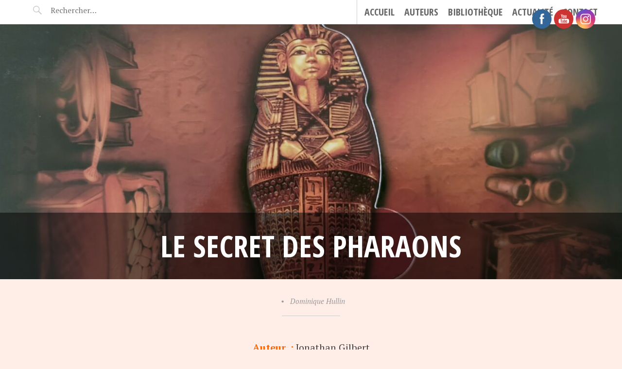

--- FILE ---
content_type: text/html; charset=UTF-8
request_url: https://www.pop-up-feerie-livresanimes.fr/le-secret-des-pharaons/
body_size: 10369
content:
<!DOCTYPE html>
<html lang="fr-FR">
<head>
<meta charset="UTF-8">
<meta name="viewport" content="width=device-width, initial-scale=1">
<link rel="profile" href="http://gmpg.org/xfn/11">
<link rel="pingback" href="https://www.pop-up-feerie-livresanimes.fr/xmlrpc.php">

<title>Le secret des pharaons &#8211; Pop-Up féerie</title>
<meta name='robots' content='max-image-preview:large' />
<link rel='dns-prefetch' href='//fonts.googleapis.com' />
<link rel="alternate" type="application/rss+xml" title="Pop-Up féerie &raquo; Flux" href="https://www.pop-up-feerie-livresanimes.fr/feed/" />
<link rel="alternate" type="application/rss+xml" title="Pop-Up féerie &raquo; Flux des commentaires" href="https://www.pop-up-feerie-livresanimes.fr/comments/feed/" />
<script type="text/javascript">
/* <![CDATA[ */
window._wpemojiSettings = {"baseUrl":"https:\/\/s.w.org\/images\/core\/emoji\/15.0.3\/72x72\/","ext":".png","svgUrl":"https:\/\/s.w.org\/images\/core\/emoji\/15.0.3\/svg\/","svgExt":".svg","source":{"concatemoji":"https:\/\/www.pop-up-feerie-livresanimes.fr\/wp-includes\/js\/wp-emoji-release.min.js?ver=6.5.7"}};
/*! This file is auto-generated */
!function(i,n){var o,s,e;function c(e){try{var t={supportTests:e,timestamp:(new Date).valueOf()};sessionStorage.setItem(o,JSON.stringify(t))}catch(e){}}function p(e,t,n){e.clearRect(0,0,e.canvas.width,e.canvas.height),e.fillText(t,0,0);var t=new Uint32Array(e.getImageData(0,0,e.canvas.width,e.canvas.height).data),r=(e.clearRect(0,0,e.canvas.width,e.canvas.height),e.fillText(n,0,0),new Uint32Array(e.getImageData(0,0,e.canvas.width,e.canvas.height).data));return t.every(function(e,t){return e===r[t]})}function u(e,t,n){switch(t){case"flag":return n(e,"\ud83c\udff3\ufe0f\u200d\u26a7\ufe0f","\ud83c\udff3\ufe0f\u200b\u26a7\ufe0f")?!1:!n(e,"\ud83c\uddfa\ud83c\uddf3","\ud83c\uddfa\u200b\ud83c\uddf3")&&!n(e,"\ud83c\udff4\udb40\udc67\udb40\udc62\udb40\udc65\udb40\udc6e\udb40\udc67\udb40\udc7f","\ud83c\udff4\u200b\udb40\udc67\u200b\udb40\udc62\u200b\udb40\udc65\u200b\udb40\udc6e\u200b\udb40\udc67\u200b\udb40\udc7f");case"emoji":return!n(e,"\ud83d\udc26\u200d\u2b1b","\ud83d\udc26\u200b\u2b1b")}return!1}function f(e,t,n){var r="undefined"!=typeof WorkerGlobalScope&&self instanceof WorkerGlobalScope?new OffscreenCanvas(300,150):i.createElement("canvas"),a=r.getContext("2d",{willReadFrequently:!0}),o=(a.textBaseline="top",a.font="600 32px Arial",{});return e.forEach(function(e){o[e]=t(a,e,n)}),o}function t(e){var t=i.createElement("script");t.src=e,t.defer=!0,i.head.appendChild(t)}"undefined"!=typeof Promise&&(o="wpEmojiSettingsSupports",s=["flag","emoji"],n.supports={everything:!0,everythingExceptFlag:!0},e=new Promise(function(e){i.addEventListener("DOMContentLoaded",e,{once:!0})}),new Promise(function(t){var n=function(){try{var e=JSON.parse(sessionStorage.getItem(o));if("object"==typeof e&&"number"==typeof e.timestamp&&(new Date).valueOf()<e.timestamp+604800&&"object"==typeof e.supportTests)return e.supportTests}catch(e){}return null}();if(!n){if("undefined"!=typeof Worker&&"undefined"!=typeof OffscreenCanvas&&"undefined"!=typeof URL&&URL.createObjectURL&&"undefined"!=typeof Blob)try{var e="postMessage("+f.toString()+"("+[JSON.stringify(s),u.toString(),p.toString()].join(",")+"));",r=new Blob([e],{type:"text/javascript"}),a=new Worker(URL.createObjectURL(r),{name:"wpTestEmojiSupports"});return void(a.onmessage=function(e){c(n=e.data),a.terminate(),t(n)})}catch(e){}c(n=f(s,u,p))}t(n)}).then(function(e){for(var t in e)n.supports[t]=e[t],n.supports.everything=n.supports.everything&&n.supports[t],"flag"!==t&&(n.supports.everythingExceptFlag=n.supports.everythingExceptFlag&&n.supports[t]);n.supports.everythingExceptFlag=n.supports.everythingExceptFlag&&!n.supports.flag,n.DOMReady=!1,n.readyCallback=function(){n.DOMReady=!0}}).then(function(){return e}).then(function(){var e;n.supports.everything||(n.readyCallback(),(e=n.source||{}).concatemoji?t(e.concatemoji):e.wpemoji&&e.twemoji&&(t(e.twemoji),t(e.wpemoji)))}))}((window,document),window._wpemojiSettings);
/* ]]> */
</script>
<style id='wp-emoji-styles-inline-css' type='text/css'>

	img.wp-smiley, img.emoji {
		display: inline !important;
		border: none !important;
		box-shadow: none !important;
		height: 1em !important;
		width: 1em !important;
		margin: 0 0.07em !important;
		vertical-align: -0.1em !important;
		background: none !important;
		padding: 0 !important;
	}
</style>
<link rel='stylesheet' id='wp-block-library-css' href='https://www.pop-up-feerie-livresanimes.fr/wp-includes/css/dist/block-library/style.min.css?ver=6.5.7' type='text/css' media='all' />
<style id='wp-block-library-inline-css' type='text/css'>
.has-text-align-justify{text-align:justify;}
</style>
<link rel='stylesheet' id='mediaelement-css' href='https://www.pop-up-feerie-livresanimes.fr/wp-includes/js/mediaelement/mediaelementplayer-legacy.min.css?ver=4.2.17' type='text/css' media='all' />
<link rel='stylesheet' id='wp-mediaelement-css' href='https://www.pop-up-feerie-livresanimes.fr/wp-includes/js/mediaelement/wp-mediaelement.min.css?ver=6.5.7' type='text/css' media='all' />
<style id='classic-theme-styles-inline-css' type='text/css'>
/*! This file is auto-generated */
.wp-block-button__link{color:#fff;background-color:#32373c;border-radius:9999px;box-shadow:none;text-decoration:none;padding:calc(.667em + 2px) calc(1.333em + 2px);font-size:1.125em}.wp-block-file__button{background:#32373c;color:#fff;text-decoration:none}
</style>
<style id='global-styles-inline-css' type='text/css'>
body{--wp--preset--color--black: #000000;--wp--preset--color--cyan-bluish-gray: #abb8c3;--wp--preset--color--white: #ffffff;--wp--preset--color--pale-pink: #f78da7;--wp--preset--color--vivid-red: #cf2e2e;--wp--preset--color--luminous-vivid-orange: #ff6900;--wp--preset--color--luminous-vivid-amber: #fcb900;--wp--preset--color--light-green-cyan: #7bdcb5;--wp--preset--color--vivid-green-cyan: #00d084;--wp--preset--color--pale-cyan-blue: #8ed1fc;--wp--preset--color--vivid-cyan-blue: #0693e3;--wp--preset--color--vivid-purple: #9b51e0;--wp--preset--gradient--vivid-cyan-blue-to-vivid-purple: linear-gradient(135deg,rgba(6,147,227,1) 0%,rgb(155,81,224) 100%);--wp--preset--gradient--light-green-cyan-to-vivid-green-cyan: linear-gradient(135deg,rgb(122,220,180) 0%,rgb(0,208,130) 100%);--wp--preset--gradient--luminous-vivid-amber-to-luminous-vivid-orange: linear-gradient(135deg,rgba(252,185,0,1) 0%,rgba(255,105,0,1) 100%);--wp--preset--gradient--luminous-vivid-orange-to-vivid-red: linear-gradient(135deg,rgba(255,105,0,1) 0%,rgb(207,46,46) 100%);--wp--preset--gradient--very-light-gray-to-cyan-bluish-gray: linear-gradient(135deg,rgb(238,238,238) 0%,rgb(169,184,195) 100%);--wp--preset--gradient--cool-to-warm-spectrum: linear-gradient(135deg,rgb(74,234,220) 0%,rgb(151,120,209) 20%,rgb(207,42,186) 40%,rgb(238,44,130) 60%,rgb(251,105,98) 80%,rgb(254,248,76) 100%);--wp--preset--gradient--blush-light-purple: linear-gradient(135deg,rgb(255,206,236) 0%,rgb(152,150,240) 100%);--wp--preset--gradient--blush-bordeaux: linear-gradient(135deg,rgb(254,205,165) 0%,rgb(254,45,45) 50%,rgb(107,0,62) 100%);--wp--preset--gradient--luminous-dusk: linear-gradient(135deg,rgb(255,203,112) 0%,rgb(199,81,192) 50%,rgb(65,88,208) 100%);--wp--preset--gradient--pale-ocean: linear-gradient(135deg,rgb(255,245,203) 0%,rgb(182,227,212) 50%,rgb(51,167,181) 100%);--wp--preset--gradient--electric-grass: linear-gradient(135deg,rgb(202,248,128) 0%,rgb(113,206,126) 100%);--wp--preset--gradient--midnight: linear-gradient(135deg,rgb(2,3,129) 0%,rgb(40,116,252) 100%);--wp--preset--font-size--small: 13px;--wp--preset--font-size--medium: 20px;--wp--preset--font-size--large: 36px;--wp--preset--font-size--x-large: 42px;--wp--preset--spacing--20: 0.44rem;--wp--preset--spacing--30: 0.67rem;--wp--preset--spacing--40: 1rem;--wp--preset--spacing--50: 1.5rem;--wp--preset--spacing--60: 2.25rem;--wp--preset--spacing--70: 3.38rem;--wp--preset--spacing--80: 5.06rem;--wp--preset--shadow--natural: 6px 6px 9px rgba(0, 0, 0, 0.2);--wp--preset--shadow--deep: 12px 12px 50px rgba(0, 0, 0, 0.4);--wp--preset--shadow--sharp: 6px 6px 0px rgba(0, 0, 0, 0.2);--wp--preset--shadow--outlined: 6px 6px 0px -3px rgba(255, 255, 255, 1), 6px 6px rgba(0, 0, 0, 1);--wp--preset--shadow--crisp: 6px 6px 0px rgba(0, 0, 0, 1);}:where(.is-layout-flex){gap: 0.5em;}:where(.is-layout-grid){gap: 0.5em;}body .is-layout-flex{display: flex;}body .is-layout-flex{flex-wrap: wrap;align-items: center;}body .is-layout-flex > *{margin: 0;}body .is-layout-grid{display: grid;}body .is-layout-grid > *{margin: 0;}:where(.wp-block-columns.is-layout-flex){gap: 2em;}:where(.wp-block-columns.is-layout-grid){gap: 2em;}:where(.wp-block-post-template.is-layout-flex){gap: 1.25em;}:where(.wp-block-post-template.is-layout-grid){gap: 1.25em;}.has-black-color{color: var(--wp--preset--color--black) !important;}.has-cyan-bluish-gray-color{color: var(--wp--preset--color--cyan-bluish-gray) !important;}.has-white-color{color: var(--wp--preset--color--white) !important;}.has-pale-pink-color{color: var(--wp--preset--color--pale-pink) !important;}.has-vivid-red-color{color: var(--wp--preset--color--vivid-red) !important;}.has-luminous-vivid-orange-color{color: var(--wp--preset--color--luminous-vivid-orange) !important;}.has-luminous-vivid-amber-color{color: var(--wp--preset--color--luminous-vivid-amber) !important;}.has-light-green-cyan-color{color: var(--wp--preset--color--light-green-cyan) !important;}.has-vivid-green-cyan-color{color: var(--wp--preset--color--vivid-green-cyan) !important;}.has-pale-cyan-blue-color{color: var(--wp--preset--color--pale-cyan-blue) !important;}.has-vivid-cyan-blue-color{color: var(--wp--preset--color--vivid-cyan-blue) !important;}.has-vivid-purple-color{color: var(--wp--preset--color--vivid-purple) !important;}.has-black-background-color{background-color: var(--wp--preset--color--black) !important;}.has-cyan-bluish-gray-background-color{background-color: var(--wp--preset--color--cyan-bluish-gray) !important;}.has-white-background-color{background-color: var(--wp--preset--color--white) !important;}.has-pale-pink-background-color{background-color: var(--wp--preset--color--pale-pink) !important;}.has-vivid-red-background-color{background-color: var(--wp--preset--color--vivid-red) !important;}.has-luminous-vivid-orange-background-color{background-color: var(--wp--preset--color--luminous-vivid-orange) !important;}.has-luminous-vivid-amber-background-color{background-color: var(--wp--preset--color--luminous-vivid-amber) !important;}.has-light-green-cyan-background-color{background-color: var(--wp--preset--color--light-green-cyan) !important;}.has-vivid-green-cyan-background-color{background-color: var(--wp--preset--color--vivid-green-cyan) !important;}.has-pale-cyan-blue-background-color{background-color: var(--wp--preset--color--pale-cyan-blue) !important;}.has-vivid-cyan-blue-background-color{background-color: var(--wp--preset--color--vivid-cyan-blue) !important;}.has-vivid-purple-background-color{background-color: var(--wp--preset--color--vivid-purple) !important;}.has-black-border-color{border-color: var(--wp--preset--color--black) !important;}.has-cyan-bluish-gray-border-color{border-color: var(--wp--preset--color--cyan-bluish-gray) !important;}.has-white-border-color{border-color: var(--wp--preset--color--white) !important;}.has-pale-pink-border-color{border-color: var(--wp--preset--color--pale-pink) !important;}.has-vivid-red-border-color{border-color: var(--wp--preset--color--vivid-red) !important;}.has-luminous-vivid-orange-border-color{border-color: var(--wp--preset--color--luminous-vivid-orange) !important;}.has-luminous-vivid-amber-border-color{border-color: var(--wp--preset--color--luminous-vivid-amber) !important;}.has-light-green-cyan-border-color{border-color: var(--wp--preset--color--light-green-cyan) !important;}.has-vivid-green-cyan-border-color{border-color: var(--wp--preset--color--vivid-green-cyan) !important;}.has-pale-cyan-blue-border-color{border-color: var(--wp--preset--color--pale-cyan-blue) !important;}.has-vivid-cyan-blue-border-color{border-color: var(--wp--preset--color--vivid-cyan-blue) !important;}.has-vivid-purple-border-color{border-color: var(--wp--preset--color--vivid-purple) !important;}.has-vivid-cyan-blue-to-vivid-purple-gradient-background{background: var(--wp--preset--gradient--vivid-cyan-blue-to-vivid-purple) !important;}.has-light-green-cyan-to-vivid-green-cyan-gradient-background{background: var(--wp--preset--gradient--light-green-cyan-to-vivid-green-cyan) !important;}.has-luminous-vivid-amber-to-luminous-vivid-orange-gradient-background{background: var(--wp--preset--gradient--luminous-vivid-amber-to-luminous-vivid-orange) !important;}.has-luminous-vivid-orange-to-vivid-red-gradient-background{background: var(--wp--preset--gradient--luminous-vivid-orange-to-vivid-red) !important;}.has-very-light-gray-to-cyan-bluish-gray-gradient-background{background: var(--wp--preset--gradient--very-light-gray-to-cyan-bluish-gray) !important;}.has-cool-to-warm-spectrum-gradient-background{background: var(--wp--preset--gradient--cool-to-warm-spectrum) !important;}.has-blush-light-purple-gradient-background{background: var(--wp--preset--gradient--blush-light-purple) !important;}.has-blush-bordeaux-gradient-background{background: var(--wp--preset--gradient--blush-bordeaux) !important;}.has-luminous-dusk-gradient-background{background: var(--wp--preset--gradient--luminous-dusk) !important;}.has-pale-ocean-gradient-background{background: var(--wp--preset--gradient--pale-ocean) !important;}.has-electric-grass-gradient-background{background: var(--wp--preset--gradient--electric-grass) !important;}.has-midnight-gradient-background{background: var(--wp--preset--gradient--midnight) !important;}.has-small-font-size{font-size: var(--wp--preset--font-size--small) !important;}.has-medium-font-size{font-size: var(--wp--preset--font-size--medium) !important;}.has-large-font-size{font-size: var(--wp--preset--font-size--large) !important;}.has-x-large-font-size{font-size: var(--wp--preset--font-size--x-large) !important;}
.wp-block-navigation a:where(:not(.wp-element-button)){color: inherit;}
:where(.wp-block-post-template.is-layout-flex){gap: 1.25em;}:where(.wp-block-post-template.is-layout-grid){gap: 1.25em;}
:where(.wp-block-columns.is-layout-flex){gap: 2em;}:where(.wp-block-columns.is-layout-grid){gap: 2em;}
.wp-block-pullquote{font-size: 1.5em;line-height: 1.6;}
</style>
<link rel='stylesheet' id='contact-form-7-css' href='https://www.pop-up-feerie-livresanimes.fr/wp-content/plugins/contact-form-7/includes/css/styles.css?ver=5.5.6.1' type='text/css' media='all' />
<style id='contact-form-7-inline-css' type='text/css'>
.wpcf7 .wpcf7-recaptcha iframe {margin-bottom: 0;}.wpcf7 .wpcf7-recaptcha[data-align="center"] > div {margin: 0 auto;}.wpcf7 .wpcf7-recaptcha[data-align="right"] > div {margin: 0 0 0 auto;}
</style>
<link rel='stylesheet' id='SFSImainCss-css' href='https://www.pop-up-feerie-livresanimes.fr/wp-content/plugins/ultimate-social-media-icons/css/sfsi-style.css?ver=2.7.5' type='text/css' media='all' />
<link rel='stylesheet' id='pictorico-style-css' href='https://www.pop-up-feerie-livresanimes.fr/wp-content/themes/pictorico/style.css?ver=6.5.7' type='text/css' media='all' />
<link rel='stylesheet' id='genericons-css' href='https://www.pop-up-feerie-livresanimes.fr/wp-content/plugins/jetpack/_inc/genericons/genericons/genericons.css?ver=3.1' type='text/css' media='all' />
<link rel='stylesheet' id='pictorico-open-sans-condensed-css' href='https://fonts.googleapis.com/css?family=Open+Sans+Condensed%3A300%2C300italic%2C700&#038;subset=latin%2Clatin-ext&#038;ver=6.5.7' type='text/css' media='all' />
<link rel='stylesheet' id='pictorico-pt-serif-css' href='https://fonts.googleapis.com/css?family=PT+Serif%3A400%2C700%2C400italic%2C700italic&#038;ver=6.5.7' type='text/css' media='all' />
<link rel='stylesheet' id='jetpack_css-css' href='https://www.pop-up-feerie-livresanimes.fr/wp-content/plugins/jetpack/css/jetpack.css?ver=10.8.2' type='text/css' media='all' />
<script type="text/javascript" src="https://www.pop-up-feerie-livresanimes.fr/wp-includes/js/jquery/jquery.min.js?ver=3.7.1" id="jquery-core-js"></script>
<script type="text/javascript" src="https://www.pop-up-feerie-livresanimes.fr/wp-includes/js/jquery/jquery-migrate.min.js?ver=3.4.1" id="jquery-migrate-js"></script>
<link rel="https://api.w.org/" href="https://www.pop-up-feerie-livresanimes.fr/wp-json/" /><link rel="alternate" type="application/json" href="https://www.pop-up-feerie-livresanimes.fr/wp-json/wp/v2/posts/5291" /><link rel="EditURI" type="application/rsd+xml" title="RSD" href="https://www.pop-up-feerie-livresanimes.fr/xmlrpc.php?rsd" />
<meta name="generator" content="WordPress 6.5.7" />
<link rel="canonical" href="https://www.pop-up-feerie-livresanimes.fr/le-secret-des-pharaons/" />
<link rel='shortlink' href='https://www.pop-up-feerie-livresanimes.fr/?p=5291' />
<link rel="alternate" type="application/json+oembed" href="https://www.pop-up-feerie-livresanimes.fr/wp-json/oembed/1.0/embed?url=https%3A%2F%2Fwww.pop-up-feerie-livresanimes.fr%2Fle-secret-des-pharaons%2F" />
<link rel="alternate" type="text/xml+oembed" href="https://www.pop-up-feerie-livresanimes.fr/wp-json/oembed/1.0/embed?url=https%3A%2F%2Fwww.pop-up-feerie-livresanimes.fr%2Fle-secret-des-pharaons%2F&#038;format=xml" />
<meta name="follow.[base64]" content="2NA4L7kRksYeXwy8J3W7"/><meta property="og:image:secure_url" content="https://www.pop-up-feerie-livresanimes.fr/wp-content/uploads/2022/08/Le-secret-des-pharaons-1-scaled.jpg" data-id="sfsi"><meta property="og:image:type" content="" data-id="sfsi" /><meta property="og:image:width" content="2519" data-id="sfsi" /><meta property="og:image:height" content="2560" data-id="sfsi" /><meta property="og:url" content="https://www.pop-up-feerie-livresanimes.fr/le-secret-des-pharaons/" data-id="sfsi" /><meta property="og:description" content="Auteur  : Jonathan GilbertIllustrations :  Gary SlaterIngénieur papier :  Keith MoseleyÉditions :  LarousseAnnée :  2007


































Très instructif, bien réalisé.
" data-id="sfsi" /><meta property="og:title" content="Le secret des pharaons" data-id="sfsi" /><style type='text/css'>img#wpstats{display:none}</style>
		<style type="text/css">
			.site-title,
		.site-description {
			position: absolute;
			clip: rect(1px, 1px, 1px, 1px);
		}
		</style>
	<style type="text/css" id="custom-background-css">
body.custom-background { background-color: #ffede8; }
</style>
	<link rel="icon" href="https://www.pop-up-feerie-livresanimes.fr/wp-content/uploads/2019/11/cropped-Photo-de-profil-pop-up-32x32.png" sizes="32x32" />
<link rel="icon" href="https://www.pop-up-feerie-livresanimes.fr/wp-content/uploads/2019/11/cropped-Photo-de-profil-pop-up-192x192.png" sizes="192x192" />
<link rel="apple-touch-icon" href="https://www.pop-up-feerie-livresanimes.fr/wp-content/uploads/2019/11/cropped-Photo-de-profil-pop-up-180x180.png" />
<meta name="msapplication-TileImage" content="https://www.pop-up-feerie-livresanimes.fr/wp-content/uploads/2019/11/cropped-Photo-de-profil-pop-up-270x270.png" />
</head>

<body class="post-template-default single single-post postid-5291 single-format-standard custom-background sfsi_actvite_theme_flat">
<div id="page" class="hfeed site">

	<header id="masthead" class="site-header" role="banner">
		<div class="site-header-inner">
			<div class="site-branding">
				<h1 class="site-title"><a href="https://www.pop-up-feerie-livresanimes.fr/" rel="home">Pop-Up féerie</a></h1>
				<h2 class="site-description">Pop-up féerie, une balade enchantée dans le monde des livres animés ! Collection Dominique Hullin (49300 CHOLET), vous présente le pop-up, son histoires et ses auteurs</h2>
			</div>
			<nav id="site-navigation" class="main-navigation" role="navigation">
				<h1 class="menu-toggle"><span class="screen-reader-text">Menu</span></h1>
				<a class="skip-link screen-reader-text" href="#content">Aller au contenu principal</a>

				<div class="menu-menu-container"><ul id="menu-menu" class="menu"><li id="menu-item-84" class="menu-item menu-item-type-post_type menu-item-object-page menu-item-has-children menu-item-84"><a href="https://www.pop-up-feerie-livresanimes.fr/accueil-pop-up-feerie-dominique-hullin/">Accueil</a>
<ul class="sub-menu">
	<li id="menu-item-62" class="menu-item menu-item-type-post_type menu-item-object-page menu-item-62"><a href="https://www.pop-up-feerie-livresanimes.fr/quest-ce-que-le-pop-up/">Le Pop-up</a></li>
	<li id="menu-item-63" class="menu-item menu-item-type-post_type menu-item-object-page menu-item-63"><a href="https://www.pop-up-feerie-livresanimes.fr/histoire-pop-up-dominique-hullin/">Histoire</a></li>
</ul>
</li>
<li id="menu-item-57" class="menu-item menu-item-type-post_type menu-item-object-page menu-item-has-children menu-item-57"><a href="https://www.pop-up-feerie-livresanimes.fr/auteurs-pop-up-dominique-hullin/">Auteurs</a>
<ul class="sub-menu">
	<li id="menu-item-59" class="menu-item menu-item-type-post_type menu-item-object-page menu-item-59"><a href="https://www.pop-up-feerie-livresanimes.fr/themes-pop-up-dominique-hullin/">Thèmes</a></li>
</ul>
</li>
<li id="menu-item-83" class="menu-item menu-item-type-custom menu-item-object-custom menu-item-home menu-item-has-children menu-item-83"><a href="https://www.pop-up-feerie-livresanimes.fr/">Bibliothèque</a>
<ul class="sub-menu">
	<li id="menu-item-255" class="menu-item menu-item-type-post_type menu-item-object-page menu-item-255"><a href="https://www.pop-up-feerie-livresanimes.fr/top-10-francais-pop-up-dominique-hullin/">TOP 10 FRANÇAIS</a></li>
	<li id="menu-item-60" class="menu-item menu-item-type-post_type menu-item-object-page menu-item-60"><a href="https://www.pop-up-feerie-livresanimes.fr/top-10-international-pop-up-dominique-hullin/">TOP 10 INTERNATIONAL</a></li>
</ul>
</li>
<li id="menu-item-65" class="menu-item menu-item-type-post_type menu-item-object-page menu-item-has-children menu-item-65"><a href="https://www.pop-up-feerie-livresanimes.fr/actualite-pop-up-dominique-hullin/">Actualité</a>
<ul class="sub-menu">
	<li id="menu-item-337" class="menu-item menu-item-type-post_type menu-item-object-page menu-item-337"><a href="https://www.pop-up-feerie-livresanimes.fr/dernieres-sorties/">Dernières sorties</a></li>
</ul>
</li>
<li id="menu-item-64" class="menu-item menu-item-type-post_type menu-item-object-page menu-item-64"><a href="https://www.pop-up-feerie-livresanimes.fr/contact/">CONTACT</a></li>
</ul></div>			</nav><!-- #site-navigation -->
			<div class="header-search">
				<form role="search" method="get" class="search-form" action="https://www.pop-up-feerie-livresanimes.fr/">
				<label>
					<span class="screen-reader-text">Rechercher :</span>
					<input type="search" class="search-field" placeholder="Rechercher…" value="" name="s" />
				</label>
				<input type="submit" class="search-submit" value="Rechercher" />
			</form>			</div>
		</div>
	</header><!-- #masthead -->
		<div id="content" class="site-content">

	<div id="primary" class="content-area">
		<main id="main" class="site-main" role="main">

		
			<article id="post-5291" class="has-thumbnail post-5291 post type-post status-publish format-standard has-post-thumbnail hentry category-architecture category-histoire">

	<header class="entry-header">
									<div class="entry-thumbnail" style="background-image: url(https://www.pop-up-feerie-livresanimes.fr/wp-content/uploads/2022/08/Le-secret-des-pharaons-1-1500x525.jpg);"></div>
							<h1 class="entry-title">Le secret des pharaons</h1>
	</header><!-- .entry-header -->
	<div class="entry-meta">
				<span class="posted-on"><a href="https://www.pop-up-feerie-livresanimes.fr/le-secret-des-pharaons/" rel="bookmark"><time class="entry-date published" datetime="2020-04-03T12:36:26+02:00"></time><time class="updated" datetime="2022-08-31T17:37:40+02:00"></time></a></span><span class="byline"><span class="sep"> &bull; </span><span class="author vcard"><a class="url fn n" href="https://www.pop-up-feerie-livresanimes.fr/author/admin/">Dominique Hullin</a></span></span>	</div><!-- .entry-meta -->
	<div class="entry-content">
		<p style="text-align: center;"><span style="color: #ff6600;"><strong>Auteur  :</strong></span> Jonathan Gilbert<br /><span style="color: #ff6600;"><strong>Illustrations :</strong> </span> Gary Slater<br /><strong><span style="color: #ff6600;">Ingénieur papier :</span> </strong> Keith Moseley<br /><strong><span style="color: #ff6600;">Éditions :</span> </strong> Larousse<br /><span style="color: #ff6600;"><strong>Année :</strong> </span> 2007</p>


<figure class="wp-block-image size-large"><img loading="lazy" decoding="async" width="1007" height="1024" src="https://www.pop-up-feerie-livresanimes.fr/wp-content/uploads/2022/08/Le-secret-des-pharaons-1-1007x1024.jpg" alt="" class="wp-image-12155" srcset="https://www.pop-up-feerie-livresanimes.fr/wp-content/uploads/2022/08/Le-secret-des-pharaons-1-1007x1024.jpg 1007w, https://www.pop-up-feerie-livresanimes.fr/wp-content/uploads/2022/08/Le-secret-des-pharaons-1-295x300.jpg 295w, https://www.pop-up-feerie-livresanimes.fr/wp-content/uploads/2022/08/Le-secret-des-pharaons-1-768x781.jpg 768w, https://www.pop-up-feerie-livresanimes.fr/wp-content/uploads/2022/08/Le-secret-des-pharaons-1-1511x1536.jpg 1511w, https://www.pop-up-feerie-livresanimes.fr/wp-content/uploads/2022/08/Le-secret-des-pharaons-1-2015x2048.jpg 2015w" sizes="(max-width: 1007px) 100vw, 1007px" /></figure>



<figure class="wp-block-image size-large"><img loading="lazy" decoding="async" width="1021" height="1024" src="https://www.pop-up-feerie-livresanimes.fr/wp-content/uploads/2022/08/Le-secret-des-pharaons-2-1021x1024.jpg" alt="" class="wp-image-12156" srcset="https://www.pop-up-feerie-livresanimes.fr/wp-content/uploads/2022/08/Le-secret-des-pharaons-2-1021x1024.jpg 1021w, https://www.pop-up-feerie-livresanimes.fr/wp-content/uploads/2022/08/Le-secret-des-pharaons-2-300x300.jpg 300w, https://www.pop-up-feerie-livresanimes.fr/wp-content/uploads/2022/08/Le-secret-des-pharaons-2-150x150.jpg 150w, https://www.pop-up-feerie-livresanimes.fr/wp-content/uploads/2022/08/Le-secret-des-pharaons-2-768x770.jpg 768w, https://www.pop-up-feerie-livresanimes.fr/wp-content/uploads/2022/08/Le-secret-des-pharaons-2-1531x1536.jpg 1531w, https://www.pop-up-feerie-livresanimes.fr/wp-content/uploads/2022/08/Le-secret-des-pharaons-2-2042x2048.jpg 2042w" sizes="(max-width: 1021px) 100vw, 1021px" /></figure>



<figure class="wp-block-image size-large"><img loading="lazy" decoding="async" width="1024" height="586" src="https://www.pop-up-feerie-livresanimes.fr/wp-content/uploads/2022/08/Le-secret-des-pharaons-3-1024x586.jpg" alt="" class="wp-image-12157" srcset="https://www.pop-up-feerie-livresanimes.fr/wp-content/uploads/2022/08/Le-secret-des-pharaons-3-1024x586.jpg 1024w, https://www.pop-up-feerie-livresanimes.fr/wp-content/uploads/2022/08/Le-secret-des-pharaons-3-300x172.jpg 300w, https://www.pop-up-feerie-livresanimes.fr/wp-content/uploads/2022/08/Le-secret-des-pharaons-3-768x440.jpg 768w, https://www.pop-up-feerie-livresanimes.fr/wp-content/uploads/2022/08/Le-secret-des-pharaons-3-1536x879.jpg 1536w, https://www.pop-up-feerie-livresanimes.fr/wp-content/uploads/2022/08/Le-secret-des-pharaons-3-2048x1172.jpg 2048w" sizes="(max-width: 1024px) 100vw, 1024px" /></figure>



<figure class="wp-block-image size-large"><img loading="lazy" decoding="async" width="1024" height="563" src="https://www.pop-up-feerie-livresanimes.fr/wp-content/uploads/2022/08/Le-secret-des-pharaons-4-1024x563.jpg" alt="" class="wp-image-12158" srcset="https://www.pop-up-feerie-livresanimes.fr/wp-content/uploads/2022/08/Le-secret-des-pharaons-4-1024x563.jpg 1024w, https://www.pop-up-feerie-livresanimes.fr/wp-content/uploads/2022/08/Le-secret-des-pharaons-4-300x165.jpg 300w, https://www.pop-up-feerie-livresanimes.fr/wp-content/uploads/2022/08/Le-secret-des-pharaons-4-768x422.jpg 768w, https://www.pop-up-feerie-livresanimes.fr/wp-content/uploads/2022/08/Le-secret-des-pharaons-4-1536x844.jpg 1536w, https://www.pop-up-feerie-livresanimes.fr/wp-content/uploads/2022/08/Le-secret-des-pharaons-4-2048x1125.jpg 2048w" sizes="(max-width: 1024px) 100vw, 1024px" /></figure>



<figure class="wp-block-image size-large"><img loading="lazy" decoding="async" width="1024" height="494" src="https://www.pop-up-feerie-livresanimes.fr/wp-content/uploads/2022/08/Le-secret-des-pharaons-5-1024x494.jpg" alt="" class="wp-image-12159" srcset="https://www.pop-up-feerie-livresanimes.fr/wp-content/uploads/2022/08/Le-secret-des-pharaons-5-1024x494.jpg 1024w, https://www.pop-up-feerie-livresanimes.fr/wp-content/uploads/2022/08/Le-secret-des-pharaons-5-300x145.jpg 300w, https://www.pop-up-feerie-livresanimes.fr/wp-content/uploads/2022/08/Le-secret-des-pharaons-5-768x371.jpg 768w, https://www.pop-up-feerie-livresanimes.fr/wp-content/uploads/2022/08/Le-secret-des-pharaons-5-1536x741.jpg 1536w, https://www.pop-up-feerie-livresanimes.fr/wp-content/uploads/2022/08/Le-secret-des-pharaons-5-2048x988.jpg 2048w" sizes="(max-width: 1024px) 100vw, 1024px" /></figure>



<figure class="wp-block-image size-large"><img loading="lazy" decoding="async" width="1024" height="389" src="https://www.pop-up-feerie-livresanimes.fr/wp-content/uploads/2022/08/Le-secret-des-pharaons-6-1024x389.jpg" alt="" class="wp-image-12160" srcset="https://www.pop-up-feerie-livresanimes.fr/wp-content/uploads/2022/08/Le-secret-des-pharaons-6-1024x389.jpg 1024w, https://www.pop-up-feerie-livresanimes.fr/wp-content/uploads/2022/08/Le-secret-des-pharaons-6-300x114.jpg 300w, https://www.pop-up-feerie-livresanimes.fr/wp-content/uploads/2022/08/Le-secret-des-pharaons-6-768x292.jpg 768w, https://www.pop-up-feerie-livresanimes.fr/wp-content/uploads/2022/08/Le-secret-des-pharaons-6-1536x584.jpg 1536w, https://www.pop-up-feerie-livresanimes.fr/wp-content/uploads/2022/08/Le-secret-des-pharaons-6-2048x778.jpg 2048w" sizes="(max-width: 1024px) 100vw, 1024px" /></figure>



<figure class="wp-block-image size-large"><img loading="lazy" decoding="async" width="1024" height="557" src="https://www.pop-up-feerie-livresanimes.fr/wp-content/uploads/2022/08/Le-secret-des-pharaons-7-1024x557.jpg" alt="" class="wp-image-12161" srcset="https://www.pop-up-feerie-livresanimes.fr/wp-content/uploads/2022/08/Le-secret-des-pharaons-7-1024x557.jpg 1024w, https://www.pop-up-feerie-livresanimes.fr/wp-content/uploads/2022/08/Le-secret-des-pharaons-7-300x163.jpg 300w, https://www.pop-up-feerie-livresanimes.fr/wp-content/uploads/2022/08/Le-secret-des-pharaons-7-768x418.jpg 768w, https://www.pop-up-feerie-livresanimes.fr/wp-content/uploads/2022/08/Le-secret-des-pharaons-7-1536x836.jpg 1536w, https://www.pop-up-feerie-livresanimes.fr/wp-content/uploads/2022/08/Le-secret-des-pharaons-7-2048x1114.jpg 2048w" sizes="(max-width: 1024px) 100vw, 1024px" /></figure>



<figure class="wp-block-image size-large"><img loading="lazy" decoding="async" width="1024" height="460" src="https://www.pop-up-feerie-livresanimes.fr/wp-content/uploads/2022/08/Le-secret-des-pharaons-8-1024x460.jpg" alt="" class="wp-image-12162" srcset="https://www.pop-up-feerie-livresanimes.fr/wp-content/uploads/2022/08/Le-secret-des-pharaons-8-1024x460.jpg 1024w, https://www.pop-up-feerie-livresanimes.fr/wp-content/uploads/2022/08/Le-secret-des-pharaons-8-300x135.jpg 300w, https://www.pop-up-feerie-livresanimes.fr/wp-content/uploads/2022/08/Le-secret-des-pharaons-8-768x345.jpg 768w, https://www.pop-up-feerie-livresanimes.fr/wp-content/uploads/2022/08/Le-secret-des-pharaons-8-1536x689.jpg 1536w, https://www.pop-up-feerie-livresanimes.fr/wp-content/uploads/2022/08/Le-secret-des-pharaons-8-2048x919.jpg 2048w" sizes="(max-width: 1024px) 100vw, 1024px" /></figure>



<figure class="wp-block-image size-large"><img loading="lazy" decoding="async" width="1024" height="664" src="https://www.pop-up-feerie-livresanimes.fr/wp-content/uploads/2022/08/Le-secret-des-pharaons-9-1024x664.jpg" alt="" class="wp-image-12163" srcset="https://www.pop-up-feerie-livresanimes.fr/wp-content/uploads/2022/08/Le-secret-des-pharaons-9-1024x664.jpg 1024w, https://www.pop-up-feerie-livresanimes.fr/wp-content/uploads/2022/08/Le-secret-des-pharaons-9-300x195.jpg 300w, https://www.pop-up-feerie-livresanimes.fr/wp-content/uploads/2022/08/Le-secret-des-pharaons-9-768x498.jpg 768w, https://www.pop-up-feerie-livresanimes.fr/wp-content/uploads/2022/08/Le-secret-des-pharaons-9-1536x996.jpg 1536w, https://www.pop-up-feerie-livresanimes.fr/wp-content/uploads/2022/08/Le-secret-des-pharaons-9-2048x1329.jpg 2048w" sizes="(max-width: 1024px) 100vw, 1024px" /><figcaption>Très instructif, bien réalisé.</figcaption></figure>
			</div><!-- .entry-content -->

	<footer class="entry-footer">
		<span class="cat-links">Publié dans <a href="https://www.pop-up-feerie-livresanimes.fr/category/architecture/" rel="category tag">Architecture</a>, <a href="https://www.pop-up-feerie-livresanimes.fr/category/histoire/" rel="category tag">Histoire</a></span><span class="permalink-bookmark"><a href="https://www.pop-up-feerie-livresanimes.fr/le-secret-des-pharaons/" rel="bookmark">Bookmark the permalink.</a></span>
			</footer><!-- .entry-footer -->
</article><!-- #post-## -->

			
				<nav class="navigation post-navigation" role="navigation">
		<h1 class="screen-reader-text">Navigation des articles</h1>
		<div class="nav-links">
			<div class="nav-previous"><a href="https://www.pop-up-feerie-livresanimes.fr/blanche-neige-en-3d/" rel="prev"><span class="meta-nav"></span> Blanche neige en 3D</a></div><div class="nav-next"><a href="https://www.pop-up-feerie-livresanimes.fr/moby-dick-version-anglaise/" rel="next">Moby dick (version anglaise) <span class="meta-nav"></span></a></div>		</div><!-- .nav-links -->
	</nav><!-- .navigation -->
	
		
		</main><!-- #main -->
	</div><!-- #primary -->


	</div><!-- #content -->
				<div id="secondary" class="widget-areas" role="complementary">
		<div class="widget-areas-inner">
							<div class="widget-area">
					<aside id="search-2" class="widget widget_search"><form role="search" method="get" class="search-form" action="https://www.pop-up-feerie-livresanimes.fr/">
				<label>
					<span class="screen-reader-text">Rechercher :</span>
					<input type="search" class="search-field" placeholder="Rechercher…" value="" name="s" />
				</label>
				<input type="submit" class="search-submit" value="Rechercher" />
			</form></aside>				</div>
										<div class="widget-area">
					<aside id="text-7" class="widget widget_text"><h1 class="widget-title">Pop-Up féerie par Dominique Hullin</h1>			<div class="textwidget"><p>Découvrez la magie du Pop-Up !</p>
</div>
		</aside>				</div>
										<div class="widget-area">
					<aside id="sfsi-widget-3" class="widget sfsi"><h1 class="widget-title">Suivez-nous aussi sur Facebook ! </h1>		<div class="sfsi_widget" data-position="widget" style="display:flex;flex-wrap:wrap;justify-content: center">
			<div id='sfsi_wDiv'></div>
			<div class="norm_row sfsi_wDiv "  style="width:225px;position:absolute;;text-align:center"><div style='width:40px; height:40px;margin-left:5px;margin-bottom:5px; ' class='sfsi_wicons shuffeldiv ' ><div class='inerCnt'><a class=' sficn' data-effect='' target='_blank'  href='https://www.facebook.com/popupfeerie/' id='sfsiid_facebook_icon' style='width:40px;height:40px;opacity:1;background:#336699;'  ><img data-pin-nopin='true' alt='Facebook' title='Facebook' src='https://www.pop-up-feerie-livresanimes.fr/wp-content/plugins/ultimate-social-media-icons/images/icons_theme/flat/flat_facebook.png' width='40' height='40' style='' class='sfcm sfsi_wicon ' data-effect=''   /></a><div class="sfsi_tool_tip_2 fb_tool_bdr sfsiTlleft" style="opacity:0;z-index:-1;" id="sfsiid_facebook"><span class="bot_arow bot_fb_arow"></span><div class="sfsi_inside"><div  class='icon1'><a href='https://www.facebook.com/popupfeerie/' target='_blank'><img data-pin-nopin='true' class='sfsi_wicon' alt='Facebook' title='Facebook' src='https://www.pop-up-feerie-livresanimes.fr/wp-content/plugins/ultimate-social-media-icons/images/visit_icons/Visit_us_fb/icon_Visit_us_en_US.png' /></a></div><div  class='icon2'><div class="fb-like" data-href="https://www.pop-up-feerie-livresanimes.fr/le-secret-des-pharaons" data-layout="button" data-action="like" data-show-faces="false" data-share="true"></div></div></div></div></div></div><div style='width:40px; height:40px;margin-left:5px;margin-bottom:5px; ' class='sfsi_wicons shuffeldiv ' ><div class='inerCnt'><a class=' sficn' data-effect='' target='_blank'  href='https://www.youtube.com/@pop-upfeerielivresanimes' id='sfsiid_youtube_icon' style='width:40px;height:40px;opacity:1;background:#c33;'  ><img data-pin-nopin='true' alt='' title='' src='https://www.pop-up-feerie-livresanimes.fr/wp-content/plugins/ultimate-social-media-icons/images/icons_theme/flat/flat_youtube.png' width='40' height='40' style='' class='sfcm sfsi_wicon ' data-effect=''   /></a></div></div><div style='width:40px; height:40px;margin-left:5px;margin-bottom:5px; ' class='sfsi_wicons shuffeldiv ' ><div class='inerCnt'><a class=' sficn' data-effect='' target='_blank'  href='https://www.instagram.com/pop.up.feerie/' id='sfsiid_instagram_icon' style='width:40px;height:40px;opacity:1;background:radial-gradient(circle farthest-corner at 35% 90%, #fec564, rgba(0, 0, 0, 0) 50%), radial-gradient(circle farthest-corner at 0 140%, #fec564, rgba(0, 0, 0, 0) 50%), radial-gradient(ellipse farthest-corner at 0 -25%, #5258cf, rgba(0, 0, 0, 0) 50%), radial-gradient(ellipse farthest-corner at 20% -50%, #5258cf, rgba(0, 0, 0, 0) 50%), radial-gradient(ellipse farthest-corner at 100% 0, #893dc2, rgba(0, 0, 0, 0) 50%), radial-gradient(ellipse farthest-corner at 60% -20%, #893dc2, rgba(0, 0, 0, 0) 50%), radial-gradient(ellipse farthest-corner at 100% 100%, #d9317a, rgba(0, 0, 0, 0)), linear-gradient(#6559ca, #bc318f 30%, #e33f5f 50%, #f77638 70%, #fec66d 100%);'  ><img data-pin-nopin='true' alt='' title='' src='https://www.pop-up-feerie-livresanimes.fr/wp-content/plugins/ultimate-social-media-icons/images/icons_theme/flat/flat_instagram.png' width='40' height='40' style='' class='sfcm sfsi_wicon ' data-effect=''   /></a></div></div></div ><div id="sfsi_holder" class="sfsi_holders" style="position: relative; float: left;width:100%;z-index:-1;"></div ><script>window.addEventListener("sfsi_functions_loaded", function() 
			{
				if (typeof sfsi_widget_set == "function") {
					sfsi_widget_set();
				}
			}); window.addEventListener('sfsi_functions_loaded',function(){sfsi_float_widget('10')});</script>			<div style="clear: both;"></div>
		</div>
	</aside>				</div>
								</div>
	</div><!-- #secondary -->
		<footer id="colophon" class="site-footer" role="contentinfo">
		<div class="site-info">
			<a href="http://wordpress.org/">Fièrement propulsé par WordPress</a>
			<span class="sep"> &bull; </span>
			Thème Pictorico par <a href="http://wordpress.com/themes/pictorico/" rel="designer">WordPress.com</a>.		</div><!-- .site-info -->
	</footer><!-- #colophon -->
</div><!-- #page -->

			<!--facebook like and share js -->
			<div id="fb-root"></div>
			<script>
				(function(d, s, id) {
					var js, fjs = d.getElementsByTagName(s)[0];
					if (d.getElementById(id)) return;
					js = d.createElement(s);
					js.id = id;
					js.src = "//connect.facebook.net/en_US/sdk.js#xfbml=1&version=v2.5";
					fjs.parentNode.insertBefore(js, fjs);
				}(document, 'script', 'facebook-jssdk'));
			</script>
		<script>

window.addEventListener('sfsi_functions_loaded', function() {
    if (typeof sfsi_time_pop_up == 'function') {
        sfsi_time_pop_up(4000);
    }
})
</script>
<div class="norm_row sfsi_wDiv sfsi_floater_position_top-right" id="sfsi_floater" style="z-index: 9999;width:225px;text-align:center;position:absolute;position:absolute;right:10px;top:2%;margin-top:0px;margin-right:0px;"><div style='width:40px; height:40px;margin-left:5px;margin-bottom:5px; ' class='sfsi_wicons shuffeldiv ' ><div class='inerCnt'><a class=' sficn' data-effect='' target='_blank'  href='https://www.facebook.com/popupfeerie/' id='sfsiid_facebook_icon' style='width:40px;height:40px;opacity:1;background:#336699;'  ><img data-pin-nopin='true' alt='Facebook' title='Facebook' src='https://www.pop-up-feerie-livresanimes.fr/wp-content/plugins/ultimate-social-media-icons/images/icons_theme/flat/flat_facebook.png' width='40' height='40' style='' class='sfcm sfsi_wicon ' data-effect=''   /></a><div class="sfsi_tool_tip_2 fb_tool_bdr sfsiTlleft" style="opacity:0;z-index:-1;" id="sfsiid_facebook"><span class="bot_arow bot_fb_arow"></span><div class="sfsi_inside"><div  class='icon1'><a href='https://www.facebook.com/popupfeerie/' target='_blank'><img data-pin-nopin='true' class='sfsi_wicon' alt='Facebook' title='Facebook' src='https://www.pop-up-feerie-livresanimes.fr/wp-content/plugins/ultimate-social-media-icons/images/visit_icons/Visit_us_fb/icon_Visit_us_en_US.png' /></a></div><div  class='icon2'><div class="fb-like" data-href="https://www.pop-up-feerie-livresanimes.fr/le-secret-des-pharaons" data-layout="button" data-action="like" data-show-faces="false" data-share="true"></div></div></div></div></div></div><div style='width:40px; height:40px;margin-left:5px;margin-bottom:5px; ' class='sfsi_wicons shuffeldiv ' ><div class='inerCnt'><a class=' sficn' data-effect='' target='_blank'  href='https://www.youtube.com/@pop-upfeerielivresanimes' id='sfsiid_youtube_icon' style='width:40px;height:40px;opacity:1;background:#c33;'  ><img data-pin-nopin='true' alt='' title='' src='https://www.pop-up-feerie-livresanimes.fr/wp-content/plugins/ultimate-social-media-icons/images/icons_theme/flat/flat_youtube.png' width='40' height='40' style='' class='sfcm sfsi_wicon ' data-effect=''   /></a></div></div><div style='width:40px; height:40px;margin-left:5px;margin-bottom:5px; ' class='sfsi_wicons shuffeldiv ' ><div class='inerCnt'><a class=' sficn' data-effect='' target='_blank'  href='https://www.instagram.com/pop.up.feerie/' id='sfsiid_instagram_icon' style='width:40px;height:40px;opacity:1;background:radial-gradient(circle farthest-corner at 35% 90%, #fec564, rgba(0, 0, 0, 0) 50%), radial-gradient(circle farthest-corner at 0 140%, #fec564, rgba(0, 0, 0, 0) 50%), radial-gradient(ellipse farthest-corner at 0 -25%, #5258cf, rgba(0, 0, 0, 0) 50%), radial-gradient(ellipse farthest-corner at 20% -50%, #5258cf, rgba(0, 0, 0, 0) 50%), radial-gradient(ellipse farthest-corner at 100% 0, #893dc2, rgba(0, 0, 0, 0) 50%), radial-gradient(ellipse farthest-corner at 60% -20%, #893dc2, rgba(0, 0, 0, 0) 50%), radial-gradient(ellipse farthest-corner at 100% 100%, #d9317a, rgba(0, 0, 0, 0)), linear-gradient(#6559ca, #bc318f 30%, #e33f5f 50%, #f77638 70%, #fec66d 100%);'  ><img data-pin-nopin='true' alt='' title='' src='https://www.pop-up-feerie-livresanimes.fr/wp-content/plugins/ultimate-social-media-icons/images/icons_theme/flat/flat_instagram.png' width='40' height='40' style='' class='sfcm sfsi_wicon ' data-effect=''   /></a></div></div></div ><input type='hidden' id='sfsi_floater_sec' value='top-right' /><script>window.addEventListener("sfsi_functions_loaded", function() 
			{
				if (typeof sfsi_widget_set == "function") {
					sfsi_widget_set();
				}
			}); window.addEventListener('sfsi_functions_loaded',function(){sfsi_float_widget('10')});</script>    <script>
        window.addEventListener('sfsi_functions_loaded', function() {
            if (typeof sfsi_plugin_version == 'function') {
                sfsi_plugin_version(2.75);
            }
        });

        function sfsi_processfurther(ref) {
            var feed_id = '[base64]';
            var feedtype = 8;
            var email = jQuery(ref).find('input[name="email"]').val();
            var filter = /^([a-zA-Z0-9_\.\-])+\@(([a-zA-Z0-9\-])+\.)+([a-zA-Z0-9]{2,4})+$/;
            if ((email != "Enter your email") && (filter.test(email))) {
                if (feedtype == "8") {
                    var url = "https://api.follow.it/subscription-form/" + feed_id + "/" + feedtype;
                    window.open(url, "popupwindow", "scrollbars=yes,width=1080,height=760");
                    return true;
                }
            } else {
                alert("Please enter email address");
                jQuery(ref).find('input[name="email"]').focus();
                return false;
            }
        }
    </script>
    <style type="text/css" aria-selected="true">
        .sfsi_subscribe_Popinner {
            width: 100% !important;

            height: auto !important;

            padding: 18px 0px !important;

            background-color: #ffffff !important;
        }
        .sfsi_subscribe_Popinner form {
            margin: 0 20px !important;
        }
        .sfsi_subscribe_Popinner h5 {
            font-family: Helvetica,Arial,sans-serif !important;

            font-weight: bold !important;

            color: #000000 !important;

            font-size: 16px !important;

            text-align: center !important;
            margin: 0 0 10px !important;
            padding: 0 !important;
        }
        .sfsi_subscription_form_field {
            margin: 5px 0 !important;
            width: 100% !important;
            display: inline-flex;
            display: -webkit-inline-flex;
        }

        .sfsi_subscription_form_field input {
            width: 100% !important;
            padding: 10px 0px !important;
        }

        .sfsi_subscribe_Popinner input[type=email] {
            font-family: Helvetica,Arial,sans-serif !important;

            font-style: normal !important;

            color: #000000 !important;

            font-size: 14px !important;

            text-align: center !important;
        }

        .sfsi_subscribe_Popinner input[type=email]::-webkit-input-placeholder {

            font-family: Helvetica,Arial,sans-serif !important;

            font-style: normal !important;

            color: #000000 !important;

            font-size: 14px !important;

            text-align: center !important;
        }
        .sfsi_subscribe_Popinner input[type=email]:-moz-placeholder {
            /* Firefox 18- */

            font-family: Helvetica,Arial,sans-serif !important;

            font-style: normal !important;

            color: #000000 !important;

            font-size: 14px !important;

            text-align: center !important;

        }

        .sfsi_subscribe_Popinner input[type=email]::-moz-placeholder {
            /* Firefox 19+ */
            font-family: Helvetica,Arial,sans-serif !important;

            font-style: normal !important;

            color: #000000 !important;

            font-size: 14px !important;

            text-align: center !important;

        }

        .sfsi_subscribe_Popinner input[type=email]:-ms-input-placeholder {
            font-family: Helvetica,Arial,sans-serif !important;

            font-style: normal !important;

            color: #000000 !important;

            font-size: 14px !important;

            text-align: center !important;
        }

        .sfsi_subscribe_Popinner input[type=submit] {
            font-family: Helvetica,Arial,sans-serif !important;

            font-weight: bold !important;

            color: #000000 !important;

            font-size: 16px !important;

            text-align: center !important;

            background-color: #dedede !important;
        }

        .sfsi_shortcode_container {
            /* float: right; */
        }

        .sfsi_shortcode_container .norm_row.sfsi_wDiv {
            position: relative !important;
            float: none;
            margin: 0 auto;
        }

        .sfsi_shortcode_container .sfsi_holders {
            display: none;
        }

            </style>

<script type="text/javascript" src="https://www.pop-up-feerie-livresanimes.fr/wp-includes/js/dist/vendor/wp-polyfill-inert.min.js?ver=3.1.2" id="wp-polyfill-inert-js"></script>
<script type="text/javascript" src="https://www.pop-up-feerie-livresanimes.fr/wp-includes/js/dist/vendor/regenerator-runtime.min.js?ver=0.14.0" id="regenerator-runtime-js"></script>
<script type="text/javascript" src="https://www.pop-up-feerie-livresanimes.fr/wp-includes/js/dist/vendor/wp-polyfill.min.js?ver=3.15.0" id="wp-polyfill-js"></script>
<script type="text/javascript" id="contact-form-7-js-extra">
/* <![CDATA[ */
var wpcf7 = {"api":{"root":"https:\/\/www.pop-up-feerie-livresanimes.fr\/wp-json\/","namespace":"contact-form-7\/v1"}};
/* ]]> */
</script>
<script type="text/javascript" src="https://www.pop-up-feerie-livresanimes.fr/wp-content/plugins/contact-form-7/includes/js/index.js?ver=5.5.6.1" id="contact-form-7-js"></script>
<script type="text/javascript" src="https://www.pop-up-feerie-livresanimes.fr/wp-includes/js/jquery/ui/core.min.js?ver=1.13.2" id="jquery-ui-core-js"></script>
<script type="text/javascript" src="https://www.pop-up-feerie-livresanimes.fr/wp-content/plugins/ultimate-social-media-icons/js/shuffle/modernizr.custom.min.js?ver=6.5.7" id="SFSIjqueryModernizr-js"></script>
<script type="text/javascript" src="https://www.pop-up-feerie-livresanimes.fr/wp-content/plugins/ultimate-social-media-icons/js/shuffle/jquery.shuffle.min.js?ver=6.5.7" id="SFSIjqueryShuffle-js"></script>
<script type="text/javascript" src="https://www.pop-up-feerie-livresanimes.fr/wp-content/plugins/ultimate-social-media-icons/js/shuffle/random-shuffle-min.js?ver=6.5.7" id="SFSIjqueryrandom-shuffle-js"></script>
<script type="text/javascript" id="SFSICustomJs-js-extra">
/* <![CDATA[ */
var sfsi_icon_ajax_object = {"ajax_url":"https:\/\/www.pop-up-feerie-livresanimes.fr\/wp-admin\/admin-ajax.php","plugin_url":"https:\/\/www.pop-up-feerie-livresanimes.fr\/wp-content\/plugins\/ultimate-social-media-icons\/"};
/* ]]> */
</script>
<script type="text/javascript" src="https://www.pop-up-feerie-livresanimes.fr/wp-content/plugins/ultimate-social-media-icons/js/custom.js?ver=2.7.5" id="SFSICustomJs-js"></script>
<script type="text/javascript" src="https://www.pop-up-feerie-livresanimes.fr/wp-content/themes/pictorico/js/navigation.js?ver=20120206" id="pictorico-navigation-js"></script>
<script type="text/javascript" src="https://www.pop-up-feerie-livresanimes.fr/wp-content/themes/pictorico/js/skip-link-focus-fix.js?ver=20130115" id="pictorico-skip-link-focus-fix-js"></script>
<script src='https://stats.wp.com/e-202603.js' defer></script>
<script>
	_stq = window._stq || [];
	_stq.push([ 'view', {v:'ext',j:'1:10.8.2',blog:'171542278',post:'5291',tz:'2',srv:'www.pop-up-feerie-livresanimes.fr'} ]);
	_stq.push([ 'clickTrackerInit', '171542278', '5291' ]);
</script>
Une réalisation CG Communication

</body>
</html>
